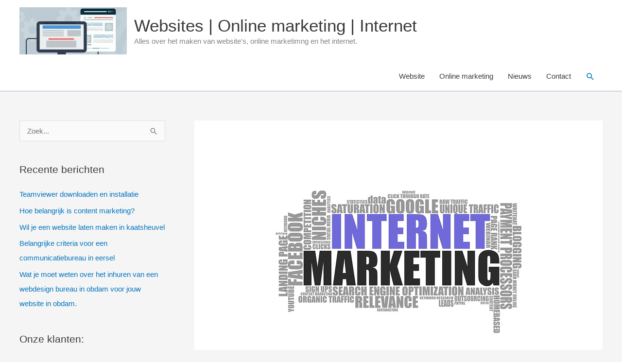

--- FILE ---
content_type: text/html; charset=UTF-8
request_url: https://www.gusto-interactive.nl/belangrijke-criteria-voor-een-communicatiebureau-in-eersel/
body_size: 9514
content:
<!DOCTYPE html>
<html lang="nl-NL">
<head>
<meta charset="UTF-8">
<meta name="viewport" content="width=device-width, initial-scale=1">
	<link rel="profile" href="https://gmpg.org/xfn/11"> 
	<meta name='robots' content='index, follow, max-image-preview:large, max-snippet:-1, max-video-preview:-1' />

	<!-- This site is optimized with the Yoast SEO plugin v26.7 - https://yoast.com/wordpress/plugins/seo/ -->
	<link media="all" href="https://www.gusto-interactive.nl/wp-content/cache/autoptimize/css/autoptimize_6cc31e560cc579f73876c0cdf02a6b47.css" rel="stylesheet"><title>Communicatiebureau in eersel. Scoor nieuwe omzet en bezoekers!</title>
	<meta name="description" content="Wat moet je weten over een communicatiebureau in eersel. Met de beste online marketing technieken. Scoren ze voor je op internet." />
	<link rel="canonical" href="https://www.gusto-interactive.nl/belangrijke-criteria-voor-een-communicatiebureau-in-eersel/" />
	<meta property="og:locale" content="nl_NL" />
	<meta property="og:type" content="article" />
	<meta property="og:title" content="Communicatiebureau in eersel. Scoor nieuwe omzet en bezoekers!" />
	<meta property="og:description" content="Wat moet je weten over een communicatiebureau in eersel. Met de beste online marketing technieken. Scoren ze voor je op internet." />
	<meta property="og:url" content="https://www.gusto-interactive.nl/belangrijke-criteria-voor-een-communicatiebureau-in-eersel/" />
	<meta property="og:site_name" content="Websites | Online marketing | Internet" />
	<meta property="article:published_time" content="2020-05-13T18:10:02+00:00" />
	<meta property="og:image" content="https://www.gusto-interactive.nl/wp-content/uploads/2020/05/internet-marketing.jpg" />
	<meta name="author" content="Gusto" />
	<meta name="twitter:card" content="summary_large_image" />
	<meta name="twitter:title" content="Communicatiebureau in eersel. Scoor nieuwe omzet en bezoekers!" />
	<meta name="twitter:description" content="Wat moet je weten over een communicatiebureau in eersel. Met de beste online marketing technieken. Scoren ze voor je op internet." />
	<meta name="twitter:image" content="https://www.gusto-interactive.nl/wp-content/uploads/2020/05/internet-marketing.jpg" />
	<meta name="twitter:label1" content="Geschreven door" />
	<meta name="twitter:data1" content="Gusto" />
	<meta name="twitter:label2" content="Geschatte leestijd" />
	<meta name="twitter:data2" content="7 minuten" />
	<script type="application/ld+json" class="yoast-schema-graph">{"@context":"https://schema.org","@graph":[{"@type":"Article","@id":"https://www.gusto-interactive.nl/belangrijke-criteria-voor-een-communicatiebureau-in-eersel/#article","isPartOf":{"@id":"https://www.gusto-interactive.nl/belangrijke-criteria-voor-een-communicatiebureau-in-eersel/"},"author":{"name":"Gusto","@id":"https://www.gusto-interactive.nl/#/schema/person/2da2846e4064ce8173c657d4bc3506c0"},"headline":"Belangrijke criteria voor een communicatiebureau in eersel","datePublished":"2020-05-13T18:10:02+00:00","mainEntityOfPage":{"@id":"https://www.gusto-interactive.nl/belangrijke-criteria-voor-een-communicatiebureau-in-eersel/"},"wordCount":1338,"publisher":{"@id":"https://www.gusto-interactive.nl/#organization"},"image":{"@id":"https://www.gusto-interactive.nl/belangrijke-criteria-voor-een-communicatiebureau-in-eersel/#primaryimage"},"thumbnailUrl":"https://www.gusto-interactive.nl/wp-content/uploads/2020/05/communicatiebureau-in-eersel.jpg","keywords":["internetbureau","online marketing"],"articleSection":["Online marketing"],"inLanguage":"nl-NL"},{"@type":"WebPage","@id":"https://www.gusto-interactive.nl/belangrijke-criteria-voor-een-communicatiebureau-in-eersel/","url":"https://www.gusto-interactive.nl/belangrijke-criteria-voor-een-communicatiebureau-in-eersel/","name":"Communicatiebureau in eersel. Scoor nieuwe omzet en bezoekers!","isPartOf":{"@id":"https://www.gusto-interactive.nl/#website"},"primaryImageOfPage":{"@id":"https://www.gusto-interactive.nl/belangrijke-criteria-voor-een-communicatiebureau-in-eersel/#primaryimage"},"image":{"@id":"https://www.gusto-interactive.nl/belangrijke-criteria-voor-een-communicatiebureau-in-eersel/#primaryimage"},"thumbnailUrl":"https://www.gusto-interactive.nl/wp-content/uploads/2020/05/communicatiebureau-in-eersel.jpg","datePublished":"2020-05-13T18:10:02+00:00","description":"Wat moet je weten over een communicatiebureau in eersel. Met de beste online marketing technieken. Scoren ze voor je op internet.","breadcrumb":{"@id":"https://www.gusto-interactive.nl/belangrijke-criteria-voor-een-communicatiebureau-in-eersel/#breadcrumb"},"inLanguage":"nl-NL","potentialAction":[{"@type":"ReadAction","target":["https://www.gusto-interactive.nl/belangrijke-criteria-voor-een-communicatiebureau-in-eersel/"]}]},{"@type":"ImageObject","inLanguage":"nl-NL","@id":"https://www.gusto-interactive.nl/belangrijke-criteria-voor-een-communicatiebureau-in-eersel/#primaryimage","url":"https://www.gusto-interactive.nl/wp-content/uploads/2020/05/communicatiebureau-in-eersel.jpg","contentUrl":"https://www.gusto-interactive.nl/wp-content/uploads/2020/05/communicatiebureau-in-eersel.jpg","width":640,"height":387,"caption":"Communicatiebureau in eersel"},{"@type":"BreadcrumbList","@id":"https://www.gusto-interactive.nl/belangrijke-criteria-voor-een-communicatiebureau-in-eersel/#breadcrumb","itemListElement":[{"@type":"ListItem","position":1,"name":"Home","item":"https://www.gusto-interactive.nl/"},{"@type":"ListItem","position":2,"name":"Belangrijke criteria voor een communicatiebureau in eersel"}]},{"@type":"WebSite","@id":"https://www.gusto-interactive.nl/#website","url":"https://www.gusto-interactive.nl/","name":"Websites | Online marketing | Internet","description":"Alles over het maken van website&#039;s, online marketimng en het internet.","publisher":{"@id":"https://www.gusto-interactive.nl/#organization"},"potentialAction":[{"@type":"SearchAction","target":{"@type":"EntryPoint","urlTemplate":"https://www.gusto-interactive.nl/?s={search_term_string}"},"query-input":{"@type":"PropertyValueSpecification","valueRequired":true,"valueName":"search_term_string"}}],"inLanguage":"nl-NL"},{"@type":"Organization","@id":"https://www.gusto-interactive.nl/#organization","name":"Websites | Online marketing | Internet","url":"https://www.gusto-interactive.nl/","logo":{"@type":"ImageObject","inLanguage":"nl-NL","@id":"https://www.gusto-interactive.nl/#/schema/logo/image/","url":"https://www.gusto-interactive.nl/wp-content/uploads/2020/01/cropped-gusto-interactive-nl.jpg","contentUrl":"https://www.gusto-interactive.nl/wp-content/uploads/2020/01/cropped-gusto-interactive-nl.jpg","width":488,"height":214,"caption":"Websites | Online marketing | Internet"},"image":{"@id":"https://www.gusto-interactive.nl/#/schema/logo/image/"}},{"@type":"Person","@id":"https://www.gusto-interactive.nl/#/schema/person/2da2846e4064ce8173c657d4bc3506c0","name":"Gusto","image":{"@type":"ImageObject","inLanguage":"nl-NL","@id":"https://www.gusto-interactive.nl/#/schema/person/image/","url":"https://secure.gravatar.com/avatar/c9488fc963a914cecdeaefa9443a166ce6a178d442f1f8f0dfdd208f6f965ee1?s=96&d=mm&r=g","contentUrl":"https://secure.gravatar.com/avatar/c9488fc963a914cecdeaefa9443a166ce6a178d442f1f8f0dfdd208f6f965ee1?s=96&d=mm&r=g","caption":"Gusto"},"url":"https://www.gusto-interactive.nl/author/admin-gusint/"}]}</script>
	<!-- / Yoast SEO plugin. -->


<link href='https://fonts.gstatic.com' crossorigin='anonymous' rel='preconnect' />
<link rel="alternate" type="application/rss+xml" title="Websites | Online marketing | Internet &raquo; feed" href="https://www.gusto-interactive.nl/feed/" />
<link rel="alternate" type="application/rss+xml" title="Websites | Online marketing | Internet &raquo; reacties feed" href="https://www.gusto-interactive.nl/comments/feed/" />
<link rel="alternate" title="oEmbed (JSON)" type="application/json+oembed" href="https://www.gusto-interactive.nl/wp-json/oembed/1.0/embed?url=https%3A%2F%2Fwww.gusto-interactive.nl%2Fbelangrijke-criteria-voor-een-communicatiebureau-in-eersel%2F" />
<link rel="alternate" title="oEmbed (XML)" type="text/xml+oembed" href="https://www.gusto-interactive.nl/wp-json/oembed/1.0/embed?url=https%3A%2F%2Fwww.gusto-interactive.nl%2Fbelangrijke-criteria-voor-een-communicatiebureau-in-eersel%2F&#038;format=xml" />







<script id="astra-flexibility-js-after" type="66c1e374f327091659602ae1-text/javascript">
typeof flexibility !== "undefined" && flexibility(document.documentElement);
//# sourceURL=astra-flexibility-js-after
</script>
<link rel="https://api.w.org/" href="https://www.gusto-interactive.nl/wp-json/" /><link rel="alternate" title="JSON" type="application/json" href="https://www.gusto-interactive.nl/wp-json/wp/v2/posts/1435" /><link rel="EditURI" type="application/rsd+xml" title="RSD" href="https://www.gusto-interactive.nl/xmlrpc.php?rsd" />
<meta name="generator" content="WordPress 6.9" />
<link rel='shortlink' href='https://www.gusto-interactive.nl/?p=1435' />
<link rel="icon" href="https://www.gusto-interactive.nl/wp-content/uploads/2020/01/cropped-gusto-interactive.nl_-32x32.jpg" sizes="32x32" />
<link rel="icon" href="https://www.gusto-interactive.nl/wp-content/uploads/2020/01/cropped-gusto-interactive.nl_-192x192.jpg" sizes="192x192" />
<link rel="apple-touch-icon" href="https://www.gusto-interactive.nl/wp-content/uploads/2020/01/cropped-gusto-interactive.nl_-180x180.jpg" />
<meta name="msapplication-TileImage" content="https://www.gusto-interactive.nl/wp-content/uploads/2020/01/cropped-gusto-interactive.nl_-270x270.jpg" />
</head>

<body itemtype='https://schema.org/Blog' itemscope='itemscope' class="wp-singular post-template-default single single-post postid-1435 single-format-standard wp-custom-logo wp-embed-responsive wp-theme-astra ast-desktop ast-separate-container ast-left-sidebar astra-4.12.0 ast-header-custom-item-inside group-blog ast-blog-single-style-1 ast-single-post ast-mobile-inherit-site-logo ast-inherit-site-logo-transparent ast-normal-title-enabled">

<a
	class="skip-link screen-reader-text"
	href="#content">
		Ga naar de inhoud</a>

<div
class="hfeed site" id="page">
			<header
		class="site-header ast-primary-submenu-animation-fade header-main-layout-1 ast-primary-menu-enabled ast-logo-title-inline ast-hide-custom-menu-mobile ast-menu-toggle-icon ast-mobile-header-inline" id="masthead" itemtype="https://schema.org/WPHeader" itemscope="itemscope" itemid="#masthead"		>
			
<div class="main-header-bar-wrap">
	<div class="main-header-bar">
				<div class="ast-container">

			<div class="ast-flex main-header-container">
				
		<div class="site-branding">
			<div
			class="ast-site-identity" itemtype="https://schema.org/Organization" itemscope="itemscope"			>
				<span class="site-logo-img"><a href="https://www.gusto-interactive.nl/" class="custom-logo-link" rel="home"><noscript><img width="221" height="97" src="https://www.gusto-interactive.nl/wp-content/uploads/2020/01/cropped-gusto-interactive-nl-221x97.jpg" class="custom-logo" alt="Websites | Online marketing | Internet" decoding="async" srcset="https://www.gusto-interactive.nl/wp-content/uploads/2020/01/cropped-gusto-interactive-nl-221x97.jpg 221w, https://www.gusto-interactive.nl/wp-content/uploads/2020/01/cropped-gusto-interactive-nl-300x132.jpg 300w, https://www.gusto-interactive.nl/wp-content/uploads/2020/01/cropped-gusto-interactive-nl.jpg 488w" sizes="(max-width: 221px) 100vw, 221px" /></noscript><img width="221" height="97" src='data:image/svg+xml,%3Csvg%20xmlns=%22http://www.w3.org/2000/svg%22%20viewBox=%220%200%20221%2097%22%3E%3C/svg%3E' data-src="https://www.gusto-interactive.nl/wp-content/uploads/2020/01/cropped-gusto-interactive-nl-221x97.jpg" class="lazyload custom-logo" alt="Websites | Online marketing | Internet" decoding="async" data-srcset="https://www.gusto-interactive.nl/wp-content/uploads/2020/01/cropped-gusto-interactive-nl-221x97.jpg 221w, https://www.gusto-interactive.nl/wp-content/uploads/2020/01/cropped-gusto-interactive-nl-300x132.jpg 300w, https://www.gusto-interactive.nl/wp-content/uploads/2020/01/cropped-gusto-interactive-nl.jpg 488w" data-sizes="(max-width: 221px) 100vw, 221px" /></a></span><div class="ast-site-title-wrap">
						<span class="site-title" itemprop="name">
				<a href="https://www.gusto-interactive.nl/" rel="home" itemprop="url" >
					Websites | Online marketing | Internet
				</a>
			</span>
						<p class="site-description" itemprop="description">
				Alles over het maken van website&#039;s, online marketimng en het internet.
			</p>
				</div>			</div>
		</div>

		<!-- .site-branding -->
				<div class="ast-mobile-menu-buttons">

			
					<div class="ast-button-wrap">
			<button type="button" class="menu-toggle main-header-menu-toggle  ast-mobile-menu-buttons-minimal "  aria-controls='primary-menu' aria-expanded='false'>
				<span class="screen-reader-text">Hoofdmenu</span>
				<span class="ast-icon icon-menu-bars"><span class="menu-toggle-icon"></span></span>							</button>
		</div>
			
			
		</div>
			<div class="ast-main-header-bar-alignment"><div class="main-header-bar-navigation"><nav class="site-navigation ast-flex-grow-1 navigation-accessibility" id="primary-site-navigation" aria-label="Site navigatie" itemtype="https://schema.org/SiteNavigationElement" itemscope="itemscope"><div class="main-navigation"><ul id="primary-menu" class="main-header-menu ast-menu-shadow ast-nav-menu ast-flex ast-justify-content-flex-end  submenu-with-border astra-menu-animation-fade "><li id="menu-item-28" class="menu-item menu-item-type-taxonomy menu-item-object-category menu-item-28"><a href="https://www.gusto-interactive.nl/website/" class="menu-link">Website</a></li>
<li id="menu-item-27" class="menu-item menu-item-type-taxonomy menu-item-object-category current-post-ancestor current-menu-parent current-post-parent menu-item-27"><a href="https://www.gusto-interactive.nl/online-marketing/" class="menu-link">Online marketing</a></li>
<li id="menu-item-25" class="menu-item menu-item-type-taxonomy menu-item-object-category menu-item-25"><a href="https://www.gusto-interactive.nl/nieuws/" class="menu-link">Nieuws</a></li>
<li id="menu-item-24" class="menu-item menu-item-type-post_type menu-item-object-page menu-item-24"><a href="https://www.gusto-interactive.nl/contact/" class="menu-link">Contact</a></li>
			<li class="ast-masthead-custom-menu-items search-custom-menu-item">
						<div class="ast-search-menu-icon slide-search" >
		<form role="search" method="get" class="search-form" action="https://www.gusto-interactive.nl/">
	<label for="search-field">
		<span class="screen-reader-text">Zoek naar:</span>
		<input type="search" id="search-field" class="search-field"   placeholder="Zoek..." value="" name="s" tabindex="-1">
			</label>
	</form>
			<div class="ast-search-icon">
				<a class="slide-search astra-search-icon" role="button" tabindex="0" aria-label="Zoekknop" href="#">
					<span class="screen-reader-text">Zoeken</span>
					<span class="ast-icon icon-search"></span>				</a>
			</div>
		</div>
					</li>
			</ul></div></nav></div></div>			</div><!-- Main Header Container -->
		</div><!-- ast-row -->
			</div> <!-- Main Header Bar -->
</div> <!-- Main Header Bar Wrap -->
		</header><!-- #masthead -->
			<div id="content" class="site-content">
		<div class="ast-container">
		

	<div class="widget-area secondary" id="secondary" itemtype="https://schema.org/WPSideBar" itemscope="itemscope">
	<div class="sidebar-main" >
		
		<aside id="search-2" class="widget widget_search"><form role="search" method="get" class="search-form" action="https://www.gusto-interactive.nl/">
	<label for="search-field">
		<span class="screen-reader-text">Zoek naar:</span>
		<input type="search" id="search-field-sticky" class="search-field"   placeholder="Zoek..." value="" name="s" tabindex="-1">
			</label>
			<input type="submit" class="search-submit" value="Zoeken">
	</form>
</aside>
		<aside id="recent-posts-2" class="widget widget_recent_entries">
		<h2 class="widget-title">Recente berichten</h2><nav aria-label="Recente berichten">
		<ul>
											<li>
					<a href="https://www.gusto-interactive.nl/teamviewer-downloaden-en-installatie/">Teamviewer downloaden en installatie</a>
									</li>
											<li>
					<a href="https://www.gusto-interactive.nl/hoe-belangrijk-is-content-marketing/">Hoe belangrijk is content marketing?</a>
									</li>
											<li>
					<a href="https://www.gusto-interactive.nl/wil-je-een-website-laten-maken-in-kaatsheuvel/">Wil je een website laten maken in kaatsheuvel</a>
									</li>
											<li>
					<a href="https://www.gusto-interactive.nl/belangrijke-criteria-voor-een-communicatiebureau-in-eersel/" aria-current="page">Belangrijke criteria voor een communicatiebureau in eersel</a>
									</li>
											<li>
					<a href="https://www.gusto-interactive.nl/wat-je-moet-weten-over-het-inhuren-van-een-webdesign-bureau-in-obdam-voor-jouw-website-in-obdam/">Wat je moet weten over het inhuren van een webdesign bureau in obdam voor jouw website in obdam.</a>
									</li>
					</ul>

		</nav></aside><aside id="custom_html-2" class="widget_text widget widget_custom_html"><h2 class="widget-title">Onze klanten:</h2><div class="textwidget custom-html-widget"><a href="https://tss2000.nl" target="_blank">tss2000.nl</a><br>
<a href="https://byfit.nl" target="_blank">byfit.nl</a><br>
<a href="https://www.lekkerindebuurt.nl" target="_blank">lekkerindebuurt.nl</a><br>
<a href="https://studioaa.nl" target="_blank">studioaa.nl</a><br>
<a href="https://perspodium.nl" target="_blank">Perspodium.nl</a><br>
<a href="https://www.goji-bes.nl/" target="_blank">goji-bes.nl</a><br>
<a href="https://www.cak-bz.nl" target="_blank">cak-bz.nl</a><br>
Samenwerkingen met oa: NederlandinBedrijf.nl 
<a href="https://www.nederlandinbedrijf.nl/blog" target="_blank">Blog</a>
</div></aside>
	</div><!-- .sidebar-main -->
</div><!-- #secondary -->


	<div id="primary" class="content-area primary">

		
					<main id="main" class="site-main">
				

<article
class="post-1435 post type-post status-publish format-standard has-post-thumbnail hentry category-online-marketing tag-internetbureau tag-online-marketing ast-article-single" id="post-1435" itemtype="https://schema.org/CreativeWork" itemscope="itemscope">

	
	
<div class="ast-post-format- single-layout-1">

	
	
		<header class="entry-header ">

			
			<div class="post-thumb-img-content post-thumb"><noscript><img width="640" height="387" src="https://www.gusto-interactive.nl/wp-content/uploads/2020/05/communicatiebureau-in-eersel.jpg" class="attachment-large size-large wp-post-image" alt="Communicatiebureau in eersel" itemprop="image" decoding="async" srcset="https://www.gusto-interactive.nl/wp-content/uploads/2020/05/communicatiebureau-in-eersel.jpg 640w, https://www.gusto-interactive.nl/wp-content/uploads/2020/05/communicatiebureau-in-eersel-300x181.jpg 300w" sizes="(max-width: 640px) 100vw, 640px" /></noscript><img width="640" height="387" src='data:image/svg+xml,%3Csvg%20xmlns=%22http://www.w3.org/2000/svg%22%20viewBox=%220%200%20640%20387%22%3E%3C/svg%3E' data-src="https://www.gusto-interactive.nl/wp-content/uploads/2020/05/communicatiebureau-in-eersel.jpg" class="lazyload attachment-large size-large wp-post-image" alt="Communicatiebureau in eersel" itemprop="image" decoding="async" data-srcset="https://www.gusto-interactive.nl/wp-content/uploads/2020/05/communicatiebureau-in-eersel.jpg 640w, https://www.gusto-interactive.nl/wp-content/uploads/2020/05/communicatiebureau-in-eersel-300x181.jpg 300w" data-sizes="(max-width: 640px) 100vw, 640px" /></div><h1 class="entry-title" itemprop="headline">Belangrijke criteria voor een communicatiebureau in eersel</h1><div class="entry-meta"> / <span class="ast-terms-link"><a href="https://www.gusto-interactive.nl/online-marketing/" class="">Online marketing</a></span> / Door <span class="posted-by vcard author" itemtype="https://schema.org/Person" itemscope="itemscope" itemprop="author">			<a title="Bekijk alle berichten van Gusto"
				href="https://www.gusto-interactive.nl/author/admin-gusint/" rel="author"
				class="url fn n" itemprop="url"				>
				<span
				class="author-name" itemprop="name"				>
				Gusto			</span>
			</a>
		</span>

		</div>
			
		</header><!-- .entry-header -->

	
	
	<div class="entry-content clear"
	itemprop="text"	>

		
		<div>
<h2>Zelf aan de slag met het maken van een website in eersel</h2>
<div>Het kan natuurlijk zijn dat je momenteel niet genoeg geld te besteden hebt om een internetbureau in eersel in te huren. Of misschien vind je het wel heel erg leuk om zelf een poging te wagen. Dat kan! Hoewel het maken van een website zeker niet eenvoudig is, zijn er in de laatste jaren heel veel tools ontwikkeld die jou hierbij kunnen helpen. De bekendste hiervan is WordPress.</div>
<div></div>
<div>WordPress is een zogenaamde opensourcesoftware, waarmee je websites kunt maken zonder dat je enig verstand hoeft te hebben van programmering. De ontwikkelaars hebben er namelijk voor gezorgd dat de meest ingewikkelde processen al voor jou zijn uitgevoerd. Het enige wat overblijft is het invoeren van de <a href="https://www.gusto-interactive.nl/hoe-belangrijk-is-content-marketing/">content</a>, waardoor men dit programma ook wel omschrijft als een contentmanagementsysteem (CMS). Het leuke van het gebruik van deze tool is dat je zelf van alles kunt proberen en het eindresultaat helemaal kunt aanpassen aan jouw persoonlijke voorkeuren. Het is natuurlijk ook prettig dat je geen geld uit hoeft te geven aan iemand die jou kan helpen bij het maken van een website in eersel.</div>
<div></div>
<div>Zie je het toch niet helemaal zitten om meteen in het diepe te springen? Dan is het een goed idee om je aan te melden voor een cursus webdesign in eersel. Het gaat hierbij veelal om online lessen waarbij je met behulp van verschillende tools de handvatten krijgt aangereikt om zelf een website te maken. Omdat je deze cursus thuis kunt volgen, hoef je geen rekening te houden met anderen en kan je helemaal je eigen tempo aan houden. Bovendien is het diploma dat je aan het einde ontvangt natuurlijk ook een mooie toevoeging aan je cv. Je hebt dus eigenlijk helemaal geen internetbureau in eersel nodig.</div>
<div></div>
</div>
<h2>Belangrijke criteria voor een website in eersel</h2>
<div>Het is vanzelfsprekend dat je wel een goed draaiende website moet hebben om te kunnen profiteren van de bovenstaande voordelen. Daarom hebben we een overzicht gemaakt van een aantal criteria waaraan door het internetbureau in eersel moet worden voldaan om dit te bereiken, namelijk:</div>
<ul>
<li><span style="font-size: 16px;">De website moet snel genoeg zijn. Als het laden langer dan 5 seconden duurt, is de kans groot dat mensen al afhaken. Dit is dus zeer belangrijk om de bezoekers überhaupt op de website te krijgen.</span></li>
<li><span style="font-size: 16px;">De website moet gebruiksvriendelijk zijn. Er is niets vervelender dan de informatie die je nodig hebt niet direct te kunnen vinden op een website. Zorg er dus voor dat alles overzichtelijk is, zodat je bezoekers niet hun geduld verliezen.</span></li>
<li><span style="font-size: 16px;">De website moet interessant zijn. Gebruik afbeeldingen, grafieken en animaties om de aandacht van je bezoekers vast te houden. Een leuk introductiefilmpje doet het ook vaak goed.</span></li>
<li><span style="font-size: 16px;">De website moet een hoge SEO-score hebben. SEO staat voor Search Engine Optimization, wat verwijst naar de vindbaarheid van de site in de zoekresultaten op Google. Dit is dus zeker iets om rekening mee te houden wanneer je op zoek gaat naar iemand die je kan helpen bij het maken van een website in eersel.</span></li>
</ul>
<p><noscript><img decoding="async" class="aligncenter" src="https://www.gusto-interactive.nl/wp-content/uploads/2020/05/website-seo.jpg" alt="Communicatiebureau in eersel" width="640" height="506" /></noscript><img decoding="async" class="lazyload aligncenter" src='data:image/svg+xml,%3Csvg%20xmlns=%22http://www.w3.org/2000/svg%22%20viewBox=%220%200%20640%20506%22%3E%3C/svg%3E' data-src="https://www.gusto-interactive.nl/wp-content/uploads/2020/05/website-seo.jpg" alt="Communicatiebureau in eersel" width="640" height="506" /></p>
<div>
<p>Als je deze opsomming zo ziet, kan het zijn dat de moed je in de schoenen stapt. Wij kunnen je echter garanderen dat een goed communicatiebureau in eersel moeiteloos aan deze en nog talloze andere eisen kan voldoen.</p>
</div>
<div>
<h2>De voordelen van online marketing in eersel</h2>
<div>Tegenwoordig speelt een groot deel van de handel zich online af. Hoewel reclame op tv en in folders nog steeds gebruikelijk is, maakt een goede website overduidelijk het verschil. Het laten ontwerpen van een overzichtelijke website in eersel kan echter wel aardig wat geld kosten. Om jou toch te overtuigen van het feit dat het de investering waard is, hebben we een aantal voordelen van online marketing voor je op een rijtje gezet:</div>
<ul>
<li><span style="font-size: 16px;">Je hebt een veel groter bereik dan met lokale reclame. Met een mooie website zijn de mogelijkheden eindeloos. Je kunt je richten op zowel nationale als internationale doelgroepen en als je het goed doet, is jouw website ook nog eens geschikt voor allerlei apparaten. Denk bijvoorbeeld aan een mobiele telefoon, laptop en tablet.</span></li>
<li><span style="font-size: 16px;">Je kan je richten op specifieke targets. Door bepaalde zoekwoorden te gebruiken en de link naar jouw website op gerelateerde pagina’s te plaatsen, bereik je snel en eenvoudig de mensen die mogelijk geïnteresseerd kunnen zijn in jouw producten of diensten. </span></li>
<li><span style="font-size: 16px;">Een ander groot voordeel van online marketing is het feit dat je wijzigingen en acties snel bij het grote publiek onder ogen kunt brengen. Zodra jij op ‘publiceren’ klikt, staat de informatie online. Dit is natuurlijk ook handig als je per ongeluk een typfoutje hebt gemaakt of belangrijke gegevens moet veranderen.</span></li>
<li><span style="font-size: 16px;">Tot slot kan een ervaren internetbureau in <a href="https://www.nu.nl/tag/eersel">eersel</a> jou talloze mogelijkheden bieden voor de invulling van je website. Gebruik leuke animaties, afbeeldingen, voorbeelden van jouw service en klantbeoordelingen om de pagina’s te vullen. Zo creëer je een persoonlijke sfeer die aantrekkelijk is voor de bezoekers.</span></li>
</ul>
</div>
<div>
<div>
<h2>Wat je moet weten over het inhuren van een internetbureau in eersel voor jouw website in eersel.</h2>
<p>Aangezien het in dit digitale tijdperk belangrijker is dan ooit om je als bedrijf bezig te houden met online marketing, hebben wij een handig overzicht gemaakt van alles wat je moet weten over het maken van een website in eersel of het inhuren van een internetbureau in eersel. We bespreken de voor- en nadelen van beide opties en vertellen aan welke criteria een goede website moet voldoen. Lees dus gauw verder.</p>
</div>
</div>
<h2>Op zoek naar een geschikt communicatiebureau in eersel</h2>
<div>Het vinden van een geschikt internetbureau in eersel is echter makkelijker gezegd dan gedaan. Er zijn talloze bedrijven die claimen een uitstekende service te bieden, maar helaas is het eindresultaat hier niet altijd naar. Hier volgen een aantal dingen waar je op kunt letten als je een website wilt laten maken in eersel:</div>
<ol>
<li><span style="font-size: 16px;">Een eerste punt waar je goed op moet letten wanneer je op zoek gaat naar een internetbureau in eersel, zijn de competenties van de webdesigner. Aangezien het bij het maken van een goede website namelijk niet alleen gaat om het ontwerp zelf, maar ook om online marketingtechnieken en copywriting, is het goed om te checken of de kandidaat die jij op het oog hebt ook hier kwalificaties voor heeft.</span></li>
<li><span style="font-size: 16px;">Zodra je een selectie hebt gemaakt van een aantal kandidaten die mogelijk jouw website in eersel kunnen maken, is het tijd om hun eigen sites te bekijken. Hier vind je niet alleen voorbeelden van ontwerpen die zij al hebben gemaakt, maar kan je ook meteen zien of ze zelf wel een mooie site hebben. Is dat niet het geval? Dan weet je genoeg.</span></li>
<li><span style="font-size: 16px;">Heb je een webdesigner op het oog? Dan is het tijd om een offerte aan te vragen. Een goede offerte voor een website in eersel valt te herkennen aan de gedetailleerdheid. Websites bestaan uit veel verschillende onderdelen en om zeker te weten wat de webbouwer in gedachten heeft, is het prettig als elk van deze onderdelen in de offerte wordt genoemd. Zo zie je ook meteen waar het totaalbedrag precies uit is opgemaakt, wat het makkelijker maakt om verschillende opties met elkaar te vergelijken.</span></li>
<li><span style="font-size: 16px;">Als de offerte er goed uitziet, kan je in gesprek gaan met de webdesigner. Tijdens dit gesprek kan je onder andere dieper ingaan op het ontwerp, de werkwijze, de gebruikte software en de beveiliging van de website.</span></li>
</ol>
<div>
<p>Als je na het volgen van deze stappen een goed gevoel hebt bij het internetbureau in eersel, is er een grote kans dat je straks kan profiteren van een uitstekend resultaat. Wat wil je nog meer?</p>
</div>
<h3>Eindresultaat</h3>
<div>Of je er nu voor kiest om op zoek te gaan naar iemand om jouw website in eersel te maken of zelf aan de slag gaat, het eindresultaat is het belangrijkste. Dit kan er namelijk voor zorgen dat je enorm veel nieuwe bezoekers krijgt, wat in veel gevallen leidt tot meer omzet. Al met al is het dus zeker geen slecht idee om je hier wat meer in te verdiepen. Het is de investering absoluut waard.</div>

		
		
			</div><!-- .entry-content .clear -->
</div>

	
</article><!-- #post-## -->

<nav class="navigation post-navigation" aria-label="Berichten">
				<div class="nav-links"><div class="nav-previous"><a title="Wat je moet weten over het inhuren van een webdesign bureau in obdam voor jouw website in obdam." href="https://www.gusto-interactive.nl/wat-je-moet-weten-over-het-inhuren-van-een-webdesign-bureau-in-obdam-voor-jouw-website-in-obdam/" rel="prev"><span class="ast-left-arrow" aria-hidden="true">&larr;</span> Vorige Bericht</a></div><div class="nav-next"><a title="Wil je een website laten maken in kaatsheuvel" href="https://www.gusto-interactive.nl/wil-je-een-website-laten-maken-in-kaatsheuvel/" rel="next">Volgende Bericht <span class="ast-right-arrow" aria-hidden="true">&rarr;</span></a></div></div>
		</nav>			</main><!-- #main -->
			
		
	</div><!-- #primary -->


	</div> <!-- ast-container -->
	</div><!-- #content -->

		<footer
		class="site-footer" id="colophon" itemtype="https://schema.org/WPFooter" itemscope="itemscope" itemid="#colophon"		>

			
			
<div class="ast-small-footer footer-sml-layout-1">
	<div class="ast-footer-overlay">
		<div class="ast-container">
			<div class="ast-small-footer-wrap" >
									<div class="ast-small-footer-section ast-small-footer-section-1" >
						Copyright © 2026 <span class="ast-footer-site-title">Websites | Online marketing | Internet</span> | <a href="https://www.gusto-interactive.nl/privacybeleid/">Privacy</a> | <a href="https://www.gusto-interactive.nl/sitemap/">Sit</a><a href="https://www.gusto-interactive.nl/sitemap_index.xml">emap</a> | <a href="https://www.gusto-interactive.nl">Gusto-interactive.nl</a>					</div>
				
				
			</div><!-- .ast-row .ast-small-footer-wrap -->
		</div><!-- .ast-container -->
	</div><!-- .ast-footer-overlay -->
</div><!-- .ast-small-footer-->

			
		</footer><!-- #colophon -->
			</div><!-- #page -->
<script type="speculationrules">
{"prefetch":[{"source":"document","where":{"and":[{"href_matches":"/*"},{"not":{"href_matches":["/wp-*.php","/wp-admin/*","/wp-content/uploads/*","/wp-content/*","/wp-content/plugins/*","/wp-content/themes/astra/*","/*\\?(.+)"]}},{"not":{"selector_matches":"a[rel~=\"nofollow\"]"}},{"not":{"selector_matches":".no-prefetch, .no-prefetch a"}}]},"eagerness":"conservative"}]}
</script>
<noscript><style>.lazyload{display:none;}</style></noscript><script data-noptimize="1" type="66c1e374f327091659602ae1-text/javascript">window.lazySizesConfig=window.lazySizesConfig||{};window.lazySizesConfig.loadMode=1;</script><script async data-noptimize="1" src='https://www.gusto-interactive.nl/wp-content/plugins/autoptimize/classes/external/js/lazysizes.min.js' type="66c1e374f327091659602ae1-text/javascript"></script>			<script type="66c1e374f327091659602ae1-text/javascript">
			/(trident|msie)/i.test(navigator.userAgent)&&document.getElementById&&window.addEventListener&&window.addEventListener("hashchange",function(){var t,e=location.hash.substring(1);/^[A-z0-9_-]+$/.test(e)&&(t=document.getElementById(e))&&(/^(?:a|select|input|button|textarea)$/i.test(t.tagName)||(t.tabIndex=-1),t.focus())},!1);
			</script>
			<script id="astra-theme-js-js-extra" type="66c1e374f327091659602ae1-text/javascript">
var astra = {"break_point":"921","isRtl":"","is_scroll_to_id":"","is_scroll_to_top":"","is_header_footer_builder_active":"","responsive_cart_click":"flyout","is_dark_palette":""};
//# sourceURL=astra-theme-js-js-extra
</script>

	<script defer src="https://www.gusto-interactive.nl/wp-content/cache/autoptimize/js/autoptimize_7ca956c2c502f9d6bc2c2211a7c3e3f5.js" type="66c1e374f327091659602ae1-text/javascript"></script><script src="/cdn-cgi/scripts/7d0fa10a/cloudflare-static/rocket-loader.min.js" data-cf-settings="66c1e374f327091659602ae1-|49" defer></script><script defer src="https://static.cloudflareinsights.com/beacon.min.js/vcd15cbe7772f49c399c6a5babf22c1241717689176015" integrity="sha512-ZpsOmlRQV6y907TI0dKBHq9Md29nnaEIPlkf84rnaERnq6zvWvPUqr2ft8M1aS28oN72PdrCzSjY4U6VaAw1EQ==" data-cf-beacon='{"version":"2024.11.0","token":"8bc48d79e5a5455f97538e2a9aa17ab5","r":1,"server_timing":{"name":{"cfCacheStatus":true,"cfEdge":true,"cfExtPri":true,"cfL4":true,"cfOrigin":true,"cfSpeedBrain":true},"location_startswith":null}}' crossorigin="anonymous"></script>
</body>
</html>
